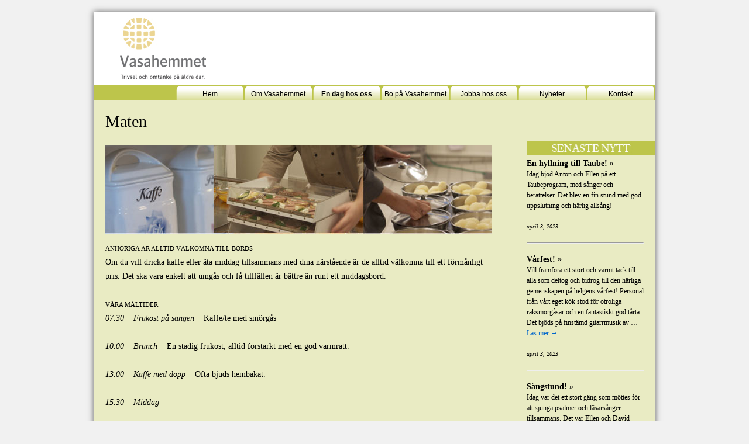

--- FILE ---
content_type: text/html; charset=UTF-8
request_url: https://vasahemmet.se/maten/
body_size: 6067
content:
<!DOCTYPE html>
<html lang="sv-SE">
<head>
<meta charset="UTF-8" />
<title>Vasahemmet</title>
<link href="http://vasahemmet.se/wp-content/uploads/2012/02/favicon.jpg" />
<link rel="profile" href="http://gmpg.org/xfn/11" />
<link rel="stylesheet" type="text/css" media="all" href="https://vasahemmet.se/wp-content/themes/twentyten/style.css" />
<link rel="pingback" href="https://vasahemmet.se/xmlrpc.php" />
<meta name='robots' content='max-image-preview:large' />
<link rel="alternate" type="application/rss+xml" title="Vasahemmet &raquo; Webbflöde" href="https://vasahemmet.se/feed/" />
<link rel="alternate" type="application/rss+xml" title="Vasahemmet &raquo; kommentarsflöde" href="https://vasahemmet.se/comments/feed/" />
<link rel="alternate" type="application/rss+xml" title="Vasahemmet &raquo; Maten kommentarsflöde" href="https://vasahemmet.se/maten/feed/" />
<script type="text/javascript">
window._wpemojiSettings = {"baseUrl":"https:\/\/s.w.org\/images\/core\/emoji\/14.0.0\/72x72\/","ext":".png","svgUrl":"https:\/\/s.w.org\/images\/core\/emoji\/14.0.0\/svg\/","svgExt":".svg","source":{"concatemoji":"https:\/\/vasahemmet.se\/wp-includes\/js\/wp-emoji-release.min.js?ver=6.1.9"}};
/*! This file is auto-generated */
!function(e,a,t){var n,r,o,i=a.createElement("canvas"),p=i.getContext&&i.getContext("2d");function s(e,t){var a=String.fromCharCode,e=(p.clearRect(0,0,i.width,i.height),p.fillText(a.apply(this,e),0,0),i.toDataURL());return p.clearRect(0,0,i.width,i.height),p.fillText(a.apply(this,t),0,0),e===i.toDataURL()}function c(e){var t=a.createElement("script");t.src=e,t.defer=t.type="text/javascript",a.getElementsByTagName("head")[0].appendChild(t)}for(o=Array("flag","emoji"),t.supports={everything:!0,everythingExceptFlag:!0},r=0;r<o.length;r++)t.supports[o[r]]=function(e){if(p&&p.fillText)switch(p.textBaseline="top",p.font="600 32px Arial",e){case"flag":return s([127987,65039,8205,9895,65039],[127987,65039,8203,9895,65039])?!1:!s([55356,56826,55356,56819],[55356,56826,8203,55356,56819])&&!s([55356,57332,56128,56423,56128,56418,56128,56421,56128,56430,56128,56423,56128,56447],[55356,57332,8203,56128,56423,8203,56128,56418,8203,56128,56421,8203,56128,56430,8203,56128,56423,8203,56128,56447]);case"emoji":return!s([129777,127995,8205,129778,127999],[129777,127995,8203,129778,127999])}return!1}(o[r]),t.supports.everything=t.supports.everything&&t.supports[o[r]],"flag"!==o[r]&&(t.supports.everythingExceptFlag=t.supports.everythingExceptFlag&&t.supports[o[r]]);t.supports.everythingExceptFlag=t.supports.everythingExceptFlag&&!t.supports.flag,t.DOMReady=!1,t.readyCallback=function(){t.DOMReady=!0},t.supports.everything||(n=function(){t.readyCallback()},a.addEventListener?(a.addEventListener("DOMContentLoaded",n,!1),e.addEventListener("load",n,!1)):(e.attachEvent("onload",n),a.attachEvent("onreadystatechange",function(){"complete"===a.readyState&&t.readyCallback()})),(e=t.source||{}).concatemoji?c(e.concatemoji):e.wpemoji&&e.twemoji&&(c(e.twemoji),c(e.wpemoji)))}(window,document,window._wpemojiSettings);
</script>
<style type="text/css">
img.wp-smiley,
img.emoji {
	display: inline !important;
	border: none !important;
	box-shadow: none !important;
	height: 1em !important;
	width: 1em !important;
	margin: 0 0.07em !important;
	vertical-align: -0.1em !important;
	background: none !important;
	padding: 0 !important;
}
</style>
	<link rel='stylesheet' id='wp-block-library-css' href='https://vasahemmet.se/wp-includes/css/dist/block-library/style.min.css?ver=6.1.9' type='text/css' media='all' />
<link rel='stylesheet' id='classic-theme-styles-css' href='https://vasahemmet.se/wp-includes/css/classic-themes.min.css?ver=1' type='text/css' media='all' />
<style id='global-styles-inline-css' type='text/css'>
body{--wp--preset--color--black: #000000;--wp--preset--color--cyan-bluish-gray: #abb8c3;--wp--preset--color--white: #ffffff;--wp--preset--color--pale-pink: #f78da7;--wp--preset--color--vivid-red: #cf2e2e;--wp--preset--color--luminous-vivid-orange: #ff6900;--wp--preset--color--luminous-vivid-amber: #fcb900;--wp--preset--color--light-green-cyan: #7bdcb5;--wp--preset--color--vivid-green-cyan: #00d084;--wp--preset--color--pale-cyan-blue: #8ed1fc;--wp--preset--color--vivid-cyan-blue: #0693e3;--wp--preset--color--vivid-purple: #9b51e0;--wp--preset--gradient--vivid-cyan-blue-to-vivid-purple: linear-gradient(135deg,rgba(6,147,227,1) 0%,rgb(155,81,224) 100%);--wp--preset--gradient--light-green-cyan-to-vivid-green-cyan: linear-gradient(135deg,rgb(122,220,180) 0%,rgb(0,208,130) 100%);--wp--preset--gradient--luminous-vivid-amber-to-luminous-vivid-orange: linear-gradient(135deg,rgba(252,185,0,1) 0%,rgba(255,105,0,1) 100%);--wp--preset--gradient--luminous-vivid-orange-to-vivid-red: linear-gradient(135deg,rgba(255,105,0,1) 0%,rgb(207,46,46) 100%);--wp--preset--gradient--very-light-gray-to-cyan-bluish-gray: linear-gradient(135deg,rgb(238,238,238) 0%,rgb(169,184,195) 100%);--wp--preset--gradient--cool-to-warm-spectrum: linear-gradient(135deg,rgb(74,234,220) 0%,rgb(151,120,209) 20%,rgb(207,42,186) 40%,rgb(238,44,130) 60%,rgb(251,105,98) 80%,rgb(254,248,76) 100%);--wp--preset--gradient--blush-light-purple: linear-gradient(135deg,rgb(255,206,236) 0%,rgb(152,150,240) 100%);--wp--preset--gradient--blush-bordeaux: linear-gradient(135deg,rgb(254,205,165) 0%,rgb(254,45,45) 50%,rgb(107,0,62) 100%);--wp--preset--gradient--luminous-dusk: linear-gradient(135deg,rgb(255,203,112) 0%,rgb(199,81,192) 50%,rgb(65,88,208) 100%);--wp--preset--gradient--pale-ocean: linear-gradient(135deg,rgb(255,245,203) 0%,rgb(182,227,212) 50%,rgb(51,167,181) 100%);--wp--preset--gradient--electric-grass: linear-gradient(135deg,rgb(202,248,128) 0%,rgb(113,206,126) 100%);--wp--preset--gradient--midnight: linear-gradient(135deg,rgb(2,3,129) 0%,rgb(40,116,252) 100%);--wp--preset--duotone--dark-grayscale: url('#wp-duotone-dark-grayscale');--wp--preset--duotone--grayscale: url('#wp-duotone-grayscale');--wp--preset--duotone--purple-yellow: url('#wp-duotone-purple-yellow');--wp--preset--duotone--blue-red: url('#wp-duotone-blue-red');--wp--preset--duotone--midnight: url('#wp-duotone-midnight');--wp--preset--duotone--magenta-yellow: url('#wp-duotone-magenta-yellow');--wp--preset--duotone--purple-green: url('#wp-duotone-purple-green');--wp--preset--duotone--blue-orange: url('#wp-duotone-blue-orange');--wp--preset--font-size--small: 13px;--wp--preset--font-size--medium: 20px;--wp--preset--font-size--large: 36px;--wp--preset--font-size--x-large: 42px;--wp--preset--spacing--20: 0.44rem;--wp--preset--spacing--30: 0.67rem;--wp--preset--spacing--40: 1rem;--wp--preset--spacing--50: 1.5rem;--wp--preset--spacing--60: 2.25rem;--wp--preset--spacing--70: 3.38rem;--wp--preset--spacing--80: 5.06rem;}:where(.is-layout-flex){gap: 0.5em;}body .is-layout-flow > .alignleft{float: left;margin-inline-start: 0;margin-inline-end: 2em;}body .is-layout-flow > .alignright{float: right;margin-inline-start: 2em;margin-inline-end: 0;}body .is-layout-flow > .aligncenter{margin-left: auto !important;margin-right: auto !important;}body .is-layout-constrained > .alignleft{float: left;margin-inline-start: 0;margin-inline-end: 2em;}body .is-layout-constrained > .alignright{float: right;margin-inline-start: 2em;margin-inline-end: 0;}body .is-layout-constrained > .aligncenter{margin-left: auto !important;margin-right: auto !important;}body .is-layout-constrained > :where(:not(.alignleft):not(.alignright):not(.alignfull)){max-width: var(--wp--style--global--content-size);margin-left: auto !important;margin-right: auto !important;}body .is-layout-constrained > .alignwide{max-width: var(--wp--style--global--wide-size);}body .is-layout-flex{display: flex;}body .is-layout-flex{flex-wrap: wrap;align-items: center;}body .is-layout-flex > *{margin: 0;}:where(.wp-block-columns.is-layout-flex){gap: 2em;}.has-black-color{color: var(--wp--preset--color--black) !important;}.has-cyan-bluish-gray-color{color: var(--wp--preset--color--cyan-bluish-gray) !important;}.has-white-color{color: var(--wp--preset--color--white) !important;}.has-pale-pink-color{color: var(--wp--preset--color--pale-pink) !important;}.has-vivid-red-color{color: var(--wp--preset--color--vivid-red) !important;}.has-luminous-vivid-orange-color{color: var(--wp--preset--color--luminous-vivid-orange) !important;}.has-luminous-vivid-amber-color{color: var(--wp--preset--color--luminous-vivid-amber) !important;}.has-light-green-cyan-color{color: var(--wp--preset--color--light-green-cyan) !important;}.has-vivid-green-cyan-color{color: var(--wp--preset--color--vivid-green-cyan) !important;}.has-pale-cyan-blue-color{color: var(--wp--preset--color--pale-cyan-blue) !important;}.has-vivid-cyan-blue-color{color: var(--wp--preset--color--vivid-cyan-blue) !important;}.has-vivid-purple-color{color: var(--wp--preset--color--vivid-purple) !important;}.has-black-background-color{background-color: var(--wp--preset--color--black) !important;}.has-cyan-bluish-gray-background-color{background-color: var(--wp--preset--color--cyan-bluish-gray) !important;}.has-white-background-color{background-color: var(--wp--preset--color--white) !important;}.has-pale-pink-background-color{background-color: var(--wp--preset--color--pale-pink) !important;}.has-vivid-red-background-color{background-color: var(--wp--preset--color--vivid-red) !important;}.has-luminous-vivid-orange-background-color{background-color: var(--wp--preset--color--luminous-vivid-orange) !important;}.has-luminous-vivid-amber-background-color{background-color: var(--wp--preset--color--luminous-vivid-amber) !important;}.has-light-green-cyan-background-color{background-color: var(--wp--preset--color--light-green-cyan) !important;}.has-vivid-green-cyan-background-color{background-color: var(--wp--preset--color--vivid-green-cyan) !important;}.has-pale-cyan-blue-background-color{background-color: var(--wp--preset--color--pale-cyan-blue) !important;}.has-vivid-cyan-blue-background-color{background-color: var(--wp--preset--color--vivid-cyan-blue) !important;}.has-vivid-purple-background-color{background-color: var(--wp--preset--color--vivid-purple) !important;}.has-black-border-color{border-color: var(--wp--preset--color--black) !important;}.has-cyan-bluish-gray-border-color{border-color: var(--wp--preset--color--cyan-bluish-gray) !important;}.has-white-border-color{border-color: var(--wp--preset--color--white) !important;}.has-pale-pink-border-color{border-color: var(--wp--preset--color--pale-pink) !important;}.has-vivid-red-border-color{border-color: var(--wp--preset--color--vivid-red) !important;}.has-luminous-vivid-orange-border-color{border-color: var(--wp--preset--color--luminous-vivid-orange) !important;}.has-luminous-vivid-amber-border-color{border-color: var(--wp--preset--color--luminous-vivid-amber) !important;}.has-light-green-cyan-border-color{border-color: var(--wp--preset--color--light-green-cyan) !important;}.has-vivid-green-cyan-border-color{border-color: var(--wp--preset--color--vivid-green-cyan) !important;}.has-pale-cyan-blue-border-color{border-color: var(--wp--preset--color--pale-cyan-blue) !important;}.has-vivid-cyan-blue-border-color{border-color: var(--wp--preset--color--vivid-cyan-blue) !important;}.has-vivid-purple-border-color{border-color: var(--wp--preset--color--vivid-purple) !important;}.has-vivid-cyan-blue-to-vivid-purple-gradient-background{background: var(--wp--preset--gradient--vivid-cyan-blue-to-vivid-purple) !important;}.has-light-green-cyan-to-vivid-green-cyan-gradient-background{background: var(--wp--preset--gradient--light-green-cyan-to-vivid-green-cyan) !important;}.has-luminous-vivid-amber-to-luminous-vivid-orange-gradient-background{background: var(--wp--preset--gradient--luminous-vivid-amber-to-luminous-vivid-orange) !important;}.has-luminous-vivid-orange-to-vivid-red-gradient-background{background: var(--wp--preset--gradient--luminous-vivid-orange-to-vivid-red) !important;}.has-very-light-gray-to-cyan-bluish-gray-gradient-background{background: var(--wp--preset--gradient--very-light-gray-to-cyan-bluish-gray) !important;}.has-cool-to-warm-spectrum-gradient-background{background: var(--wp--preset--gradient--cool-to-warm-spectrum) !important;}.has-blush-light-purple-gradient-background{background: var(--wp--preset--gradient--blush-light-purple) !important;}.has-blush-bordeaux-gradient-background{background: var(--wp--preset--gradient--blush-bordeaux) !important;}.has-luminous-dusk-gradient-background{background: var(--wp--preset--gradient--luminous-dusk) !important;}.has-pale-ocean-gradient-background{background: var(--wp--preset--gradient--pale-ocean) !important;}.has-electric-grass-gradient-background{background: var(--wp--preset--gradient--electric-grass) !important;}.has-midnight-gradient-background{background: var(--wp--preset--gradient--midnight) !important;}.has-small-font-size{font-size: var(--wp--preset--font-size--small) !important;}.has-medium-font-size{font-size: var(--wp--preset--font-size--medium) !important;}.has-large-font-size{font-size: var(--wp--preset--font-size--large) !important;}.has-x-large-font-size{font-size: var(--wp--preset--font-size--x-large) !important;}
.wp-block-navigation a:where(:not(.wp-element-button)){color: inherit;}
:where(.wp-block-columns.is-layout-flex){gap: 2em;}
.wp-block-pullquote{font-size: 1.5em;line-height: 1.6;}
</style>
<link rel='stylesheet' id='contact-form-7-css' href='https://vasahemmet.se/wp-content/plugins/contact-form-7/includes/css/styles.css?ver=5.3' type='text/css' media='all' />
<link rel='stylesheet' id='lightboxStyle-css' href='https://vasahemmet.se/wp-content/plugins/lightbox-plus/css/dark/colorbox.css?ver=2.7' type='text/css' media='screen' />
<script type='text/javascript' src='https://vasahemmet.se/wp-includes/js/jquery/jquery.min.js?ver=3.6.1' id='jquery-core-js'></script>
<script type='text/javascript' src='https://vasahemmet.se/wp-includes/js/jquery/jquery-migrate.min.js?ver=3.3.2' id='jquery-migrate-js'></script>
<link rel="https://api.w.org/" href="https://vasahemmet.se/wp-json/" /><link rel="alternate" type="application/json" href="https://vasahemmet.se/wp-json/wp/v2/pages/38" /><link rel="EditURI" type="application/rsd+xml" title="RSD" href="https://vasahemmet.se/xmlrpc.php?rsd" />
<link rel="wlwmanifest" type="application/wlwmanifest+xml" href="https://vasahemmet.se/wp-includes/wlwmanifest.xml" />
<meta name="generator" content="WordPress 6.1.9" />
<link rel="canonical" href="https://vasahemmet.se/maten/" />
<link rel='shortlink' href='https://vasahemmet.se/?p=38' />
<link rel="alternate" type="application/json+oembed" href="https://vasahemmet.se/wp-json/oembed/1.0/embed?url=https%3A%2F%2Fvasahemmet.se%2Fmaten%2F" />
<link rel="alternate" type="text/xml+oembed" href="https://vasahemmet.se/wp-json/oembed/1.0/embed?url=https%3A%2F%2Fvasahemmet.se%2Fmaten%2F&#038;format=xml" />
</head>

<body class="group">
<div id="wrapper" class="hfeed">
	<div id="header">
		<a href="http://www.vasahemmet.se/"><img src="http://vasahemmet.se/wp-content/uploads/2012/02/Logo_147x1071.jpg" width="147" height="107" style="margin:10px 0 0 45px;"/></a> 
        

        
        <div id="slider" style="float:right;">
        </div>
			</div><!-- #branding -->

			<nav id="access">
				
				<div class="menu-main-container"><ul id="menu-main" class="menu"><li id="menu-item-18" class="menu-item menu-item-type-post_type menu-item-object-page menu-item-has-children menu-item-18"><a href="https://vasahemmet.se/kontakt/">Kontakt</a>
<ul class="sub-menu">
	<li id="menu-item-44" class="menu-item menu-item-type-post_type menu-item-object-page menu-item-44"><a href="https://vasahemmet.se/hitta-hit/">Hitta hit</a></li>
</ul>
</li>
<li id="menu-item-19" class="menu-item menu-item-type-post_type menu-item-object-page menu-item-19"><a href="https://vasahemmet.se/nyheter/">Nyheter</a></li>
<li id="menu-item-20" class="menu-item menu-item-type-post_type menu-item-object-page menu-item-has-children menu-item-20"><a href="https://vasahemmet.se/jobba-hos-oss/">Jobba hos oss</a>
<ul class="sub-menu">
	<li id="menu-item-1229" class="menu-item menu-item-type-custom menu-item-object-custom menu-item-1229"><a href="https://vasahemmet.jobbahar.se/">Jobba hos oss</a></li>
</ul>
</li>
<li id="menu-item-21" class="menu-item menu-item-type-post_type menu-item-object-page menu-item-has-children menu-item-21"><a href="https://vasahemmet.se/flytta-in-hos-oss/">Bo på Vasahemmet</a>
<ul class="sub-menu">
	<li id="menu-item-102" class="menu-item menu-item-type-post_type menu-item-object-page menu-item-102"><a href="https://vasahemmet.se/ansokan/">Intresseanmälan</a></li>
</ul>
</li>
<li id="menu-item-22" class="menu-item menu-item-type-post_type menu-item-object-page current-menu-ancestor current-menu-parent current_page_parent current_page_ancestor menu-item-has-children menu-item-22"><a href="https://vasahemmet.se/en-dag-hos-oss/">En dag hos oss</a>
<ul class="sub-menu">
	<li id="menu-item-49" class="menu-item menu-item-type-post_type menu-item-object-page menu-item-49"><a href="https://vasahemmet.se/aktiviteter/">Aktiviteter</a></li>
	<li id="menu-item-43" class="menu-item menu-item-type-post_type menu-item-object-page current-menu-item page_item page-item-38 current_page_item menu-item-43"><a href="https://vasahemmet.se/maten/" aria-current="page">Maten</a></li>
</ul>
</li>
<li id="menu-item-23" class="menu-item menu-item-type-post_type menu-item-object-page menu-item-has-children menu-item-23"><a href="https://vasahemmet.se/om-vasahemmet/">Om Vasahemmet</a>
<ul class="sub-menu">
	<li id="menu-item-42" class="menu-item menu-item-type-post_type menu-item-object-page menu-item-42"><a href="https://vasahemmet.se/vardegrund/">Värdegrund</a></li>
	<li id="menu-item-161" class="menu-item menu-item-type-post_type menu-item-object-page menu-item-161"><a href="https://vasahemmet.se/hoga-ambitioner/">Höga ambitioner</a></li>
	<li id="menu-item-160" class="menu-item menu-item-type-post_type menu-item-object-page menu-item-160"><a href="https://vasahemmet.se/forutsattningar-for-vasahemmets-verksamhet/">Förutsättningar</a></li>
	<li id="menu-item-159" class="menu-item menu-item-type-post_type menu-item-object-page menu-item-159"><a href="https://vasahemmet.se/vem-far-bo-pa-vasahemmet/">Vem bor här?</a></li>
</ul>
</li>
<li id="menu-item-246" class="menu-item menu-item-type-custom menu-item-object-custom menu-item-246"><a href="http://www.vasahemmet.se/">Hem</a></li>
</ul></div>			</nav><!-- #access -->
		</div><!-- #masthead -->
	</div><!-- #header -->
    
    

	<div id="main">

		<div id="container">
			<div id="content" role="main">

			

				<div id="post-38" class="post-38 page type-page status-publish hentry">

											
                        <h1>Maten</h1>
                        
					                    <hr size="1px" style="margin-bottom:5px;" />

					<div class="entry-content">
						<h5><img decoding="async" class="alignleft size-full wp-image-295" title="mat2" src="http://vasahemmet.se/wp-content/uploads/2012/01/mat2.jpg" alt="" width="660" height="153" srcset="https://vasahemmet.se/wp-content/uploads/2012/01/mat2.jpg 660w, https://vasahemmet.se/wp-content/uploads/2012/01/mat2-300x69.jpg 300w" sizes="(max-width: 660px) 100vw, 660px" /></h5>
<h5>Anhöriga är alltid välkomna till bords</h5>
<p>Om du vill dricka kaffe eller äta middag tillsammans med dina närstående är de alltid välkomna till ett förmånligt pris. Det ska vara enkelt att umgås och få tillfällen är bättre än runt ett middagsbord.</p>
<h5>Våra måltider</h5>
<p><em>07.30    Frukost på sängen</em>    Kaffe/te med smörgås</p>
<p><em>10.00    Brunch</em>    En stadig frukost, alltid förstärkt med en god varmrätt.</p>
<p><em>13.00    Kaffe med dopp</em>    Ofta bjuds hembakat.</p>
<p><em>15.30    Middag</em></p>
<p><em>18.30    Kvällsmål</em>    Består av smörgås, fil, buljong mm.</p>
												
                       
                        
					</div><!-- .entry-content -->
				</div><!-- #post-## -->

				

<img src="http://vasahemmet.se/wp-content/uploads/2012/01/fonster_litet.png" style="float:right; margin-bottom:25px;" />


			</div><!-- #content -->
		</div><!-- #container -->


		<div id="primary" class="widget-area" role="complementary">
        
        
			<ul class="xoxo">
            
           

					<div id="recent-posts" style="margin-top:55px;">
                
                    
                    <img src="http://vasahemmet.se/wp-content/uploads/2012/01/SENASTENYTT.jpg" width="220" height="24" />
		 
	<a title= "Post: " href="https://vasahemmet.se/en-hyllning-till-taube/" style="color:#000; font-size:14px; font-weight:bold;">En hyllning till Taube! &raquo;</a>
    <li><p>Idag bjöd Anton och Ellen på ett Taubeprogram, med sånger och berättelser. Det blev en fin stund med god uppslutning och härlig allsång!</p>
</li>
    
   
	 
	<p style="font-size:10px; font-style:italic;">april 3, 2023 <br /> <hr size="2px" /></p>
  
	 	 
	<a title= "Post: " href="https://vasahemmet.se/varfest-4/" style="color:#000; font-size:14px; font-weight:bold;">Vårfest! &raquo;</a>
    <li><p>Vill framföra ett stort och varmt tack till alla som deltog och bidrog till den härliga gemenskapen på helgens vårfest! Personal från vårt eget kök stod för otroliga räksmörgåsar och en fantastiskt god tårta. Det bjöds på finstämd gitarrmusik av &hellip; <a href="https://vasahemmet.se/varfest-4/">Läs mer <span class="meta-nav">&rarr;</span></a></p>
</li>
    
   
	 
	<p style="font-size:10px; font-style:italic;">april 3, 2023 <br /> <hr size="2px" /></p>
  
	 	 
	<a title= "Post: " href="https://vasahemmet.se/sangstund-2/" style="color:#000; font-size:14px; font-weight:bold;">Sångstund! &raquo;</a>
    <li><p>Idag var det ett stort gäng som möttes för att sjunga psalmer och läsarsånger tillsammans. Det var Ellen och David Eliasson som stod för sång och musik. Det blev en fin stund med sånger som var välbekanta.</p>
</li>
    
   
	 
	<p style="font-size:10px; font-style:italic;">mars 24, 2023 <br /> <hr size="2px" /></p>
  
	 	</div><!-- End Recent Posts -->
  
    

				</ul>
			</li>

			<li id="meta" class="widget-container">
				
				
			</li>

			</ul>
		</div><!-- #secondary .widget-area -->

	</div><!-- #main -->

	<div id="footer" role="contentinfo">
		<div id="colophon">



			<div id="site-info">
				

Karl Gustavsgatan 12 A, 41125 Göteborg
			</div><!-- #site-info -->

			<div id="site-generator">
				
			</div><!-- #site-generator -->

		</div><!-- #colophon -->
	</div><!-- #footer -->

</div><!-- #wrapper -->

<!-- Lightbox Plus Colorbox v2.7/1.5.9 - 2013.01.24 - Message: -->
<script type="text/javascript">
jQuery(document).ready(function($){
  $("a[rel*=lightbox]").colorbox({speed:350,initialWidth:"300",initialHeight:"100",maxWidth:"960px",maxHeight:"960px",opacity:0.8,current:"Bild {current} av {total}",previous:"Förra",next:"Nästa",close:"Stäng",loop:false,scrolling:false,escKey:false,arrowKey:false,top:false,right:false,bottom:false,left:false});
});
</script>
<script type='text/javascript' src='https://vasahemmet.se/wp-includes/js/comment-reply.min.js?ver=6.1.9' id='comment-reply-js'></script>
<script type='text/javascript' id='contact-form-7-js-extra'>
/* <![CDATA[ */
var wpcf7 = {"apiSettings":{"root":"https:\/\/vasahemmet.se\/wp-json\/contact-form-7\/v1","namespace":"contact-form-7\/v1"}};
/* ]]> */
</script>
<script type='text/javascript' src='https://vasahemmet.se/wp-content/plugins/contact-form-7/includes/js/scripts.js?ver=5.3' id='contact-form-7-js'></script>
<script type='text/javascript' src='https://vasahemmet.se/wp-content/plugins/lightbox-plus/js/jquery.colorbox.1.5.9.js?ver=1.5.9' id='jquery-colorbox-js'></script>
</body>
</html>
